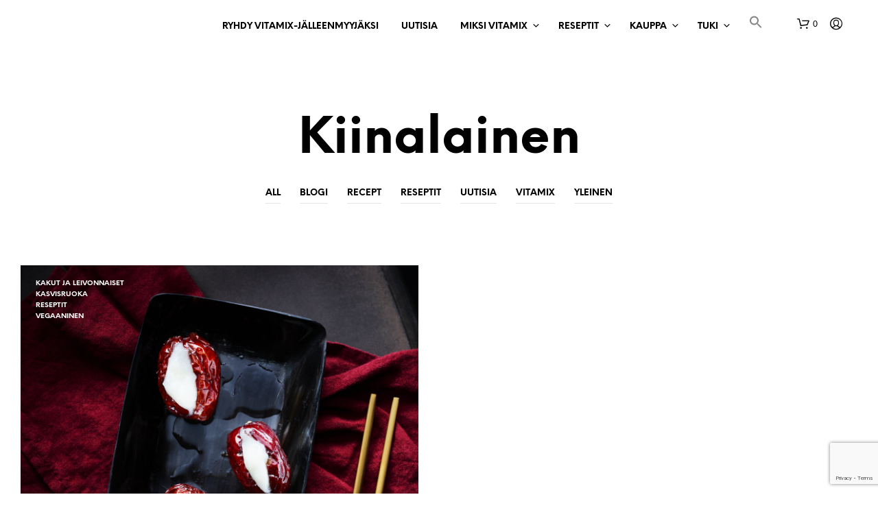

--- FILE ---
content_type: text/html; charset=utf-8
request_url: https://www.google.com/recaptcha/api2/anchor?ar=1&k=6LcZ-xgqAAAAAKxhyaSIgYEjJ_4lbyoC5qxv776_&co=aHR0cHM6Ly92aXRhbWl4c3VvbWkuZmk6NDQz&hl=en&v=N67nZn4AqZkNcbeMu4prBgzg&size=invisible&anchor-ms=20000&execute-ms=30000&cb=92sdl0hdhk7n
body_size: 48886
content:
<!DOCTYPE HTML><html dir="ltr" lang="en"><head><meta http-equiv="Content-Type" content="text/html; charset=UTF-8">
<meta http-equiv="X-UA-Compatible" content="IE=edge">
<title>reCAPTCHA</title>
<style type="text/css">
/* cyrillic-ext */
@font-face {
  font-family: 'Roboto';
  font-style: normal;
  font-weight: 400;
  font-stretch: 100%;
  src: url(//fonts.gstatic.com/s/roboto/v48/KFO7CnqEu92Fr1ME7kSn66aGLdTylUAMa3GUBHMdazTgWw.woff2) format('woff2');
  unicode-range: U+0460-052F, U+1C80-1C8A, U+20B4, U+2DE0-2DFF, U+A640-A69F, U+FE2E-FE2F;
}
/* cyrillic */
@font-face {
  font-family: 'Roboto';
  font-style: normal;
  font-weight: 400;
  font-stretch: 100%;
  src: url(//fonts.gstatic.com/s/roboto/v48/KFO7CnqEu92Fr1ME7kSn66aGLdTylUAMa3iUBHMdazTgWw.woff2) format('woff2');
  unicode-range: U+0301, U+0400-045F, U+0490-0491, U+04B0-04B1, U+2116;
}
/* greek-ext */
@font-face {
  font-family: 'Roboto';
  font-style: normal;
  font-weight: 400;
  font-stretch: 100%;
  src: url(//fonts.gstatic.com/s/roboto/v48/KFO7CnqEu92Fr1ME7kSn66aGLdTylUAMa3CUBHMdazTgWw.woff2) format('woff2');
  unicode-range: U+1F00-1FFF;
}
/* greek */
@font-face {
  font-family: 'Roboto';
  font-style: normal;
  font-weight: 400;
  font-stretch: 100%;
  src: url(//fonts.gstatic.com/s/roboto/v48/KFO7CnqEu92Fr1ME7kSn66aGLdTylUAMa3-UBHMdazTgWw.woff2) format('woff2');
  unicode-range: U+0370-0377, U+037A-037F, U+0384-038A, U+038C, U+038E-03A1, U+03A3-03FF;
}
/* math */
@font-face {
  font-family: 'Roboto';
  font-style: normal;
  font-weight: 400;
  font-stretch: 100%;
  src: url(//fonts.gstatic.com/s/roboto/v48/KFO7CnqEu92Fr1ME7kSn66aGLdTylUAMawCUBHMdazTgWw.woff2) format('woff2');
  unicode-range: U+0302-0303, U+0305, U+0307-0308, U+0310, U+0312, U+0315, U+031A, U+0326-0327, U+032C, U+032F-0330, U+0332-0333, U+0338, U+033A, U+0346, U+034D, U+0391-03A1, U+03A3-03A9, U+03B1-03C9, U+03D1, U+03D5-03D6, U+03F0-03F1, U+03F4-03F5, U+2016-2017, U+2034-2038, U+203C, U+2040, U+2043, U+2047, U+2050, U+2057, U+205F, U+2070-2071, U+2074-208E, U+2090-209C, U+20D0-20DC, U+20E1, U+20E5-20EF, U+2100-2112, U+2114-2115, U+2117-2121, U+2123-214F, U+2190, U+2192, U+2194-21AE, U+21B0-21E5, U+21F1-21F2, U+21F4-2211, U+2213-2214, U+2216-22FF, U+2308-230B, U+2310, U+2319, U+231C-2321, U+2336-237A, U+237C, U+2395, U+239B-23B7, U+23D0, U+23DC-23E1, U+2474-2475, U+25AF, U+25B3, U+25B7, U+25BD, U+25C1, U+25CA, U+25CC, U+25FB, U+266D-266F, U+27C0-27FF, U+2900-2AFF, U+2B0E-2B11, U+2B30-2B4C, U+2BFE, U+3030, U+FF5B, U+FF5D, U+1D400-1D7FF, U+1EE00-1EEFF;
}
/* symbols */
@font-face {
  font-family: 'Roboto';
  font-style: normal;
  font-weight: 400;
  font-stretch: 100%;
  src: url(//fonts.gstatic.com/s/roboto/v48/KFO7CnqEu92Fr1ME7kSn66aGLdTylUAMaxKUBHMdazTgWw.woff2) format('woff2');
  unicode-range: U+0001-000C, U+000E-001F, U+007F-009F, U+20DD-20E0, U+20E2-20E4, U+2150-218F, U+2190, U+2192, U+2194-2199, U+21AF, U+21E6-21F0, U+21F3, U+2218-2219, U+2299, U+22C4-22C6, U+2300-243F, U+2440-244A, U+2460-24FF, U+25A0-27BF, U+2800-28FF, U+2921-2922, U+2981, U+29BF, U+29EB, U+2B00-2BFF, U+4DC0-4DFF, U+FFF9-FFFB, U+10140-1018E, U+10190-1019C, U+101A0, U+101D0-101FD, U+102E0-102FB, U+10E60-10E7E, U+1D2C0-1D2D3, U+1D2E0-1D37F, U+1F000-1F0FF, U+1F100-1F1AD, U+1F1E6-1F1FF, U+1F30D-1F30F, U+1F315, U+1F31C, U+1F31E, U+1F320-1F32C, U+1F336, U+1F378, U+1F37D, U+1F382, U+1F393-1F39F, U+1F3A7-1F3A8, U+1F3AC-1F3AF, U+1F3C2, U+1F3C4-1F3C6, U+1F3CA-1F3CE, U+1F3D4-1F3E0, U+1F3ED, U+1F3F1-1F3F3, U+1F3F5-1F3F7, U+1F408, U+1F415, U+1F41F, U+1F426, U+1F43F, U+1F441-1F442, U+1F444, U+1F446-1F449, U+1F44C-1F44E, U+1F453, U+1F46A, U+1F47D, U+1F4A3, U+1F4B0, U+1F4B3, U+1F4B9, U+1F4BB, U+1F4BF, U+1F4C8-1F4CB, U+1F4D6, U+1F4DA, U+1F4DF, U+1F4E3-1F4E6, U+1F4EA-1F4ED, U+1F4F7, U+1F4F9-1F4FB, U+1F4FD-1F4FE, U+1F503, U+1F507-1F50B, U+1F50D, U+1F512-1F513, U+1F53E-1F54A, U+1F54F-1F5FA, U+1F610, U+1F650-1F67F, U+1F687, U+1F68D, U+1F691, U+1F694, U+1F698, U+1F6AD, U+1F6B2, U+1F6B9-1F6BA, U+1F6BC, U+1F6C6-1F6CF, U+1F6D3-1F6D7, U+1F6E0-1F6EA, U+1F6F0-1F6F3, U+1F6F7-1F6FC, U+1F700-1F7FF, U+1F800-1F80B, U+1F810-1F847, U+1F850-1F859, U+1F860-1F887, U+1F890-1F8AD, U+1F8B0-1F8BB, U+1F8C0-1F8C1, U+1F900-1F90B, U+1F93B, U+1F946, U+1F984, U+1F996, U+1F9E9, U+1FA00-1FA6F, U+1FA70-1FA7C, U+1FA80-1FA89, U+1FA8F-1FAC6, U+1FACE-1FADC, U+1FADF-1FAE9, U+1FAF0-1FAF8, U+1FB00-1FBFF;
}
/* vietnamese */
@font-face {
  font-family: 'Roboto';
  font-style: normal;
  font-weight: 400;
  font-stretch: 100%;
  src: url(//fonts.gstatic.com/s/roboto/v48/KFO7CnqEu92Fr1ME7kSn66aGLdTylUAMa3OUBHMdazTgWw.woff2) format('woff2');
  unicode-range: U+0102-0103, U+0110-0111, U+0128-0129, U+0168-0169, U+01A0-01A1, U+01AF-01B0, U+0300-0301, U+0303-0304, U+0308-0309, U+0323, U+0329, U+1EA0-1EF9, U+20AB;
}
/* latin-ext */
@font-face {
  font-family: 'Roboto';
  font-style: normal;
  font-weight: 400;
  font-stretch: 100%;
  src: url(//fonts.gstatic.com/s/roboto/v48/KFO7CnqEu92Fr1ME7kSn66aGLdTylUAMa3KUBHMdazTgWw.woff2) format('woff2');
  unicode-range: U+0100-02BA, U+02BD-02C5, U+02C7-02CC, U+02CE-02D7, U+02DD-02FF, U+0304, U+0308, U+0329, U+1D00-1DBF, U+1E00-1E9F, U+1EF2-1EFF, U+2020, U+20A0-20AB, U+20AD-20C0, U+2113, U+2C60-2C7F, U+A720-A7FF;
}
/* latin */
@font-face {
  font-family: 'Roboto';
  font-style: normal;
  font-weight: 400;
  font-stretch: 100%;
  src: url(//fonts.gstatic.com/s/roboto/v48/KFO7CnqEu92Fr1ME7kSn66aGLdTylUAMa3yUBHMdazQ.woff2) format('woff2');
  unicode-range: U+0000-00FF, U+0131, U+0152-0153, U+02BB-02BC, U+02C6, U+02DA, U+02DC, U+0304, U+0308, U+0329, U+2000-206F, U+20AC, U+2122, U+2191, U+2193, U+2212, U+2215, U+FEFF, U+FFFD;
}
/* cyrillic-ext */
@font-face {
  font-family: 'Roboto';
  font-style: normal;
  font-weight: 500;
  font-stretch: 100%;
  src: url(//fonts.gstatic.com/s/roboto/v48/KFO7CnqEu92Fr1ME7kSn66aGLdTylUAMa3GUBHMdazTgWw.woff2) format('woff2');
  unicode-range: U+0460-052F, U+1C80-1C8A, U+20B4, U+2DE0-2DFF, U+A640-A69F, U+FE2E-FE2F;
}
/* cyrillic */
@font-face {
  font-family: 'Roboto';
  font-style: normal;
  font-weight: 500;
  font-stretch: 100%;
  src: url(//fonts.gstatic.com/s/roboto/v48/KFO7CnqEu92Fr1ME7kSn66aGLdTylUAMa3iUBHMdazTgWw.woff2) format('woff2');
  unicode-range: U+0301, U+0400-045F, U+0490-0491, U+04B0-04B1, U+2116;
}
/* greek-ext */
@font-face {
  font-family: 'Roboto';
  font-style: normal;
  font-weight: 500;
  font-stretch: 100%;
  src: url(//fonts.gstatic.com/s/roboto/v48/KFO7CnqEu92Fr1ME7kSn66aGLdTylUAMa3CUBHMdazTgWw.woff2) format('woff2');
  unicode-range: U+1F00-1FFF;
}
/* greek */
@font-face {
  font-family: 'Roboto';
  font-style: normal;
  font-weight: 500;
  font-stretch: 100%;
  src: url(//fonts.gstatic.com/s/roboto/v48/KFO7CnqEu92Fr1ME7kSn66aGLdTylUAMa3-UBHMdazTgWw.woff2) format('woff2');
  unicode-range: U+0370-0377, U+037A-037F, U+0384-038A, U+038C, U+038E-03A1, U+03A3-03FF;
}
/* math */
@font-face {
  font-family: 'Roboto';
  font-style: normal;
  font-weight: 500;
  font-stretch: 100%;
  src: url(//fonts.gstatic.com/s/roboto/v48/KFO7CnqEu92Fr1ME7kSn66aGLdTylUAMawCUBHMdazTgWw.woff2) format('woff2');
  unicode-range: U+0302-0303, U+0305, U+0307-0308, U+0310, U+0312, U+0315, U+031A, U+0326-0327, U+032C, U+032F-0330, U+0332-0333, U+0338, U+033A, U+0346, U+034D, U+0391-03A1, U+03A3-03A9, U+03B1-03C9, U+03D1, U+03D5-03D6, U+03F0-03F1, U+03F4-03F5, U+2016-2017, U+2034-2038, U+203C, U+2040, U+2043, U+2047, U+2050, U+2057, U+205F, U+2070-2071, U+2074-208E, U+2090-209C, U+20D0-20DC, U+20E1, U+20E5-20EF, U+2100-2112, U+2114-2115, U+2117-2121, U+2123-214F, U+2190, U+2192, U+2194-21AE, U+21B0-21E5, U+21F1-21F2, U+21F4-2211, U+2213-2214, U+2216-22FF, U+2308-230B, U+2310, U+2319, U+231C-2321, U+2336-237A, U+237C, U+2395, U+239B-23B7, U+23D0, U+23DC-23E1, U+2474-2475, U+25AF, U+25B3, U+25B7, U+25BD, U+25C1, U+25CA, U+25CC, U+25FB, U+266D-266F, U+27C0-27FF, U+2900-2AFF, U+2B0E-2B11, U+2B30-2B4C, U+2BFE, U+3030, U+FF5B, U+FF5D, U+1D400-1D7FF, U+1EE00-1EEFF;
}
/* symbols */
@font-face {
  font-family: 'Roboto';
  font-style: normal;
  font-weight: 500;
  font-stretch: 100%;
  src: url(//fonts.gstatic.com/s/roboto/v48/KFO7CnqEu92Fr1ME7kSn66aGLdTylUAMaxKUBHMdazTgWw.woff2) format('woff2');
  unicode-range: U+0001-000C, U+000E-001F, U+007F-009F, U+20DD-20E0, U+20E2-20E4, U+2150-218F, U+2190, U+2192, U+2194-2199, U+21AF, U+21E6-21F0, U+21F3, U+2218-2219, U+2299, U+22C4-22C6, U+2300-243F, U+2440-244A, U+2460-24FF, U+25A0-27BF, U+2800-28FF, U+2921-2922, U+2981, U+29BF, U+29EB, U+2B00-2BFF, U+4DC0-4DFF, U+FFF9-FFFB, U+10140-1018E, U+10190-1019C, U+101A0, U+101D0-101FD, U+102E0-102FB, U+10E60-10E7E, U+1D2C0-1D2D3, U+1D2E0-1D37F, U+1F000-1F0FF, U+1F100-1F1AD, U+1F1E6-1F1FF, U+1F30D-1F30F, U+1F315, U+1F31C, U+1F31E, U+1F320-1F32C, U+1F336, U+1F378, U+1F37D, U+1F382, U+1F393-1F39F, U+1F3A7-1F3A8, U+1F3AC-1F3AF, U+1F3C2, U+1F3C4-1F3C6, U+1F3CA-1F3CE, U+1F3D4-1F3E0, U+1F3ED, U+1F3F1-1F3F3, U+1F3F5-1F3F7, U+1F408, U+1F415, U+1F41F, U+1F426, U+1F43F, U+1F441-1F442, U+1F444, U+1F446-1F449, U+1F44C-1F44E, U+1F453, U+1F46A, U+1F47D, U+1F4A3, U+1F4B0, U+1F4B3, U+1F4B9, U+1F4BB, U+1F4BF, U+1F4C8-1F4CB, U+1F4D6, U+1F4DA, U+1F4DF, U+1F4E3-1F4E6, U+1F4EA-1F4ED, U+1F4F7, U+1F4F9-1F4FB, U+1F4FD-1F4FE, U+1F503, U+1F507-1F50B, U+1F50D, U+1F512-1F513, U+1F53E-1F54A, U+1F54F-1F5FA, U+1F610, U+1F650-1F67F, U+1F687, U+1F68D, U+1F691, U+1F694, U+1F698, U+1F6AD, U+1F6B2, U+1F6B9-1F6BA, U+1F6BC, U+1F6C6-1F6CF, U+1F6D3-1F6D7, U+1F6E0-1F6EA, U+1F6F0-1F6F3, U+1F6F7-1F6FC, U+1F700-1F7FF, U+1F800-1F80B, U+1F810-1F847, U+1F850-1F859, U+1F860-1F887, U+1F890-1F8AD, U+1F8B0-1F8BB, U+1F8C0-1F8C1, U+1F900-1F90B, U+1F93B, U+1F946, U+1F984, U+1F996, U+1F9E9, U+1FA00-1FA6F, U+1FA70-1FA7C, U+1FA80-1FA89, U+1FA8F-1FAC6, U+1FACE-1FADC, U+1FADF-1FAE9, U+1FAF0-1FAF8, U+1FB00-1FBFF;
}
/* vietnamese */
@font-face {
  font-family: 'Roboto';
  font-style: normal;
  font-weight: 500;
  font-stretch: 100%;
  src: url(//fonts.gstatic.com/s/roboto/v48/KFO7CnqEu92Fr1ME7kSn66aGLdTylUAMa3OUBHMdazTgWw.woff2) format('woff2');
  unicode-range: U+0102-0103, U+0110-0111, U+0128-0129, U+0168-0169, U+01A0-01A1, U+01AF-01B0, U+0300-0301, U+0303-0304, U+0308-0309, U+0323, U+0329, U+1EA0-1EF9, U+20AB;
}
/* latin-ext */
@font-face {
  font-family: 'Roboto';
  font-style: normal;
  font-weight: 500;
  font-stretch: 100%;
  src: url(//fonts.gstatic.com/s/roboto/v48/KFO7CnqEu92Fr1ME7kSn66aGLdTylUAMa3KUBHMdazTgWw.woff2) format('woff2');
  unicode-range: U+0100-02BA, U+02BD-02C5, U+02C7-02CC, U+02CE-02D7, U+02DD-02FF, U+0304, U+0308, U+0329, U+1D00-1DBF, U+1E00-1E9F, U+1EF2-1EFF, U+2020, U+20A0-20AB, U+20AD-20C0, U+2113, U+2C60-2C7F, U+A720-A7FF;
}
/* latin */
@font-face {
  font-family: 'Roboto';
  font-style: normal;
  font-weight: 500;
  font-stretch: 100%;
  src: url(//fonts.gstatic.com/s/roboto/v48/KFO7CnqEu92Fr1ME7kSn66aGLdTylUAMa3yUBHMdazQ.woff2) format('woff2');
  unicode-range: U+0000-00FF, U+0131, U+0152-0153, U+02BB-02BC, U+02C6, U+02DA, U+02DC, U+0304, U+0308, U+0329, U+2000-206F, U+20AC, U+2122, U+2191, U+2193, U+2212, U+2215, U+FEFF, U+FFFD;
}
/* cyrillic-ext */
@font-face {
  font-family: 'Roboto';
  font-style: normal;
  font-weight: 900;
  font-stretch: 100%;
  src: url(//fonts.gstatic.com/s/roboto/v48/KFO7CnqEu92Fr1ME7kSn66aGLdTylUAMa3GUBHMdazTgWw.woff2) format('woff2');
  unicode-range: U+0460-052F, U+1C80-1C8A, U+20B4, U+2DE0-2DFF, U+A640-A69F, U+FE2E-FE2F;
}
/* cyrillic */
@font-face {
  font-family: 'Roboto';
  font-style: normal;
  font-weight: 900;
  font-stretch: 100%;
  src: url(//fonts.gstatic.com/s/roboto/v48/KFO7CnqEu92Fr1ME7kSn66aGLdTylUAMa3iUBHMdazTgWw.woff2) format('woff2');
  unicode-range: U+0301, U+0400-045F, U+0490-0491, U+04B0-04B1, U+2116;
}
/* greek-ext */
@font-face {
  font-family: 'Roboto';
  font-style: normal;
  font-weight: 900;
  font-stretch: 100%;
  src: url(//fonts.gstatic.com/s/roboto/v48/KFO7CnqEu92Fr1ME7kSn66aGLdTylUAMa3CUBHMdazTgWw.woff2) format('woff2');
  unicode-range: U+1F00-1FFF;
}
/* greek */
@font-face {
  font-family: 'Roboto';
  font-style: normal;
  font-weight: 900;
  font-stretch: 100%;
  src: url(//fonts.gstatic.com/s/roboto/v48/KFO7CnqEu92Fr1ME7kSn66aGLdTylUAMa3-UBHMdazTgWw.woff2) format('woff2');
  unicode-range: U+0370-0377, U+037A-037F, U+0384-038A, U+038C, U+038E-03A1, U+03A3-03FF;
}
/* math */
@font-face {
  font-family: 'Roboto';
  font-style: normal;
  font-weight: 900;
  font-stretch: 100%;
  src: url(//fonts.gstatic.com/s/roboto/v48/KFO7CnqEu92Fr1ME7kSn66aGLdTylUAMawCUBHMdazTgWw.woff2) format('woff2');
  unicode-range: U+0302-0303, U+0305, U+0307-0308, U+0310, U+0312, U+0315, U+031A, U+0326-0327, U+032C, U+032F-0330, U+0332-0333, U+0338, U+033A, U+0346, U+034D, U+0391-03A1, U+03A3-03A9, U+03B1-03C9, U+03D1, U+03D5-03D6, U+03F0-03F1, U+03F4-03F5, U+2016-2017, U+2034-2038, U+203C, U+2040, U+2043, U+2047, U+2050, U+2057, U+205F, U+2070-2071, U+2074-208E, U+2090-209C, U+20D0-20DC, U+20E1, U+20E5-20EF, U+2100-2112, U+2114-2115, U+2117-2121, U+2123-214F, U+2190, U+2192, U+2194-21AE, U+21B0-21E5, U+21F1-21F2, U+21F4-2211, U+2213-2214, U+2216-22FF, U+2308-230B, U+2310, U+2319, U+231C-2321, U+2336-237A, U+237C, U+2395, U+239B-23B7, U+23D0, U+23DC-23E1, U+2474-2475, U+25AF, U+25B3, U+25B7, U+25BD, U+25C1, U+25CA, U+25CC, U+25FB, U+266D-266F, U+27C0-27FF, U+2900-2AFF, U+2B0E-2B11, U+2B30-2B4C, U+2BFE, U+3030, U+FF5B, U+FF5D, U+1D400-1D7FF, U+1EE00-1EEFF;
}
/* symbols */
@font-face {
  font-family: 'Roboto';
  font-style: normal;
  font-weight: 900;
  font-stretch: 100%;
  src: url(//fonts.gstatic.com/s/roboto/v48/KFO7CnqEu92Fr1ME7kSn66aGLdTylUAMaxKUBHMdazTgWw.woff2) format('woff2');
  unicode-range: U+0001-000C, U+000E-001F, U+007F-009F, U+20DD-20E0, U+20E2-20E4, U+2150-218F, U+2190, U+2192, U+2194-2199, U+21AF, U+21E6-21F0, U+21F3, U+2218-2219, U+2299, U+22C4-22C6, U+2300-243F, U+2440-244A, U+2460-24FF, U+25A0-27BF, U+2800-28FF, U+2921-2922, U+2981, U+29BF, U+29EB, U+2B00-2BFF, U+4DC0-4DFF, U+FFF9-FFFB, U+10140-1018E, U+10190-1019C, U+101A0, U+101D0-101FD, U+102E0-102FB, U+10E60-10E7E, U+1D2C0-1D2D3, U+1D2E0-1D37F, U+1F000-1F0FF, U+1F100-1F1AD, U+1F1E6-1F1FF, U+1F30D-1F30F, U+1F315, U+1F31C, U+1F31E, U+1F320-1F32C, U+1F336, U+1F378, U+1F37D, U+1F382, U+1F393-1F39F, U+1F3A7-1F3A8, U+1F3AC-1F3AF, U+1F3C2, U+1F3C4-1F3C6, U+1F3CA-1F3CE, U+1F3D4-1F3E0, U+1F3ED, U+1F3F1-1F3F3, U+1F3F5-1F3F7, U+1F408, U+1F415, U+1F41F, U+1F426, U+1F43F, U+1F441-1F442, U+1F444, U+1F446-1F449, U+1F44C-1F44E, U+1F453, U+1F46A, U+1F47D, U+1F4A3, U+1F4B0, U+1F4B3, U+1F4B9, U+1F4BB, U+1F4BF, U+1F4C8-1F4CB, U+1F4D6, U+1F4DA, U+1F4DF, U+1F4E3-1F4E6, U+1F4EA-1F4ED, U+1F4F7, U+1F4F9-1F4FB, U+1F4FD-1F4FE, U+1F503, U+1F507-1F50B, U+1F50D, U+1F512-1F513, U+1F53E-1F54A, U+1F54F-1F5FA, U+1F610, U+1F650-1F67F, U+1F687, U+1F68D, U+1F691, U+1F694, U+1F698, U+1F6AD, U+1F6B2, U+1F6B9-1F6BA, U+1F6BC, U+1F6C6-1F6CF, U+1F6D3-1F6D7, U+1F6E0-1F6EA, U+1F6F0-1F6F3, U+1F6F7-1F6FC, U+1F700-1F7FF, U+1F800-1F80B, U+1F810-1F847, U+1F850-1F859, U+1F860-1F887, U+1F890-1F8AD, U+1F8B0-1F8BB, U+1F8C0-1F8C1, U+1F900-1F90B, U+1F93B, U+1F946, U+1F984, U+1F996, U+1F9E9, U+1FA00-1FA6F, U+1FA70-1FA7C, U+1FA80-1FA89, U+1FA8F-1FAC6, U+1FACE-1FADC, U+1FADF-1FAE9, U+1FAF0-1FAF8, U+1FB00-1FBFF;
}
/* vietnamese */
@font-face {
  font-family: 'Roboto';
  font-style: normal;
  font-weight: 900;
  font-stretch: 100%;
  src: url(//fonts.gstatic.com/s/roboto/v48/KFO7CnqEu92Fr1ME7kSn66aGLdTylUAMa3OUBHMdazTgWw.woff2) format('woff2');
  unicode-range: U+0102-0103, U+0110-0111, U+0128-0129, U+0168-0169, U+01A0-01A1, U+01AF-01B0, U+0300-0301, U+0303-0304, U+0308-0309, U+0323, U+0329, U+1EA0-1EF9, U+20AB;
}
/* latin-ext */
@font-face {
  font-family: 'Roboto';
  font-style: normal;
  font-weight: 900;
  font-stretch: 100%;
  src: url(//fonts.gstatic.com/s/roboto/v48/KFO7CnqEu92Fr1ME7kSn66aGLdTylUAMa3KUBHMdazTgWw.woff2) format('woff2');
  unicode-range: U+0100-02BA, U+02BD-02C5, U+02C7-02CC, U+02CE-02D7, U+02DD-02FF, U+0304, U+0308, U+0329, U+1D00-1DBF, U+1E00-1E9F, U+1EF2-1EFF, U+2020, U+20A0-20AB, U+20AD-20C0, U+2113, U+2C60-2C7F, U+A720-A7FF;
}
/* latin */
@font-face {
  font-family: 'Roboto';
  font-style: normal;
  font-weight: 900;
  font-stretch: 100%;
  src: url(//fonts.gstatic.com/s/roboto/v48/KFO7CnqEu92Fr1ME7kSn66aGLdTylUAMa3yUBHMdazQ.woff2) format('woff2');
  unicode-range: U+0000-00FF, U+0131, U+0152-0153, U+02BB-02BC, U+02C6, U+02DA, U+02DC, U+0304, U+0308, U+0329, U+2000-206F, U+20AC, U+2122, U+2191, U+2193, U+2212, U+2215, U+FEFF, U+FFFD;
}

</style>
<link rel="stylesheet" type="text/css" href="https://www.gstatic.com/recaptcha/releases/N67nZn4AqZkNcbeMu4prBgzg/styles__ltr.css">
<script nonce="W2cJ-ZtJP4czlqummgLraw" type="text/javascript">window['__recaptcha_api'] = 'https://www.google.com/recaptcha/api2/';</script>
<script type="text/javascript" src="https://www.gstatic.com/recaptcha/releases/N67nZn4AqZkNcbeMu4prBgzg/recaptcha__en.js" nonce="W2cJ-ZtJP4czlqummgLraw">
      
    </script></head>
<body><div id="rc-anchor-alert" class="rc-anchor-alert"></div>
<input type="hidden" id="recaptcha-token" value="[base64]">
<script type="text/javascript" nonce="W2cJ-ZtJP4czlqummgLraw">
      recaptcha.anchor.Main.init("[\x22ainput\x22,[\x22bgdata\x22,\x22\x22,\[base64]/[base64]/[base64]/ZyhXLGgpOnEoW04sMjEsbF0sVywwKSxoKSxmYWxzZSxmYWxzZSl9Y2F0Y2goayl7RygzNTgsVyk/[base64]/[base64]/[base64]/[base64]/[base64]/[base64]/[base64]/bmV3IEJbT10oRFswXSk6dz09Mj9uZXcgQltPXShEWzBdLERbMV0pOnc9PTM/bmV3IEJbT10oRFswXSxEWzFdLERbMl0pOnc9PTQ/[base64]/[base64]/[base64]/[base64]/[base64]\\u003d\x22,\[base64]\\u003d\\u003d\x22,\x22w4/ChhXDuFIXMsO/wrBPVsO/w7nDgsKpwqtoAX0DwqvChMOWbi1MVjHCqQQfY8OjW8KcKWB5w7rDszDDucK4fcOhWsKnNcOwSsKMJ8OMwpdJwpxfCgDDgCEjKGnDtSvDvgExwo8uARFHRTU1NRfCvsKeesOPCsKSw7bDoS/CmybDrMOKwqPDrWxEw7TCu8O7w4QjJMKeZsOfwo/CoDzClQ7DhD8zXsK1YHLDjQ5/J8KIw6kSw5NIecK6WQggw5rCvhF1bzINw4PDhsK+Hy/[base64]/[base64]/Ct8KnP1gKwqPCp8KCBcKKd8KqwoPCosOaw4pQSWswTMOYRRtKL0Qjw5jCsMKreGlDVnNvC8K9wpxGw6l8w5YUwpw/w6PCvUAqBcOow7QdVMOOwpXDmAI9w7/Dl3jCkcK2d0rCjMOqVTghw4Ruw51Yw5paV8KXf8OnK2fCr8O5H8KuTzIVVcO7wrY5w7FLL8OsaEApwpXCnFYyCcKOLEvDmnXDmsKdw7nCnHldbMK/JcK9KC/DrcOSPR3ClcObX1TCpcKNSUPDiMKcKzzCrBfDlw7CnQvDnXvDvCEhwoXCssO/RcKOw4AjwoRswpjCvMKBLXtJIRxZwoPDhMKIw7wcwobChkjCgBERKFrCisK7XgDDt8KePFzDu8Koe0vDkQfDjsOWBRLChxnDpMKFwq1ufMObFk9pw5p3wovCjcK5w4x2CyEmw6HDrsKwM8OVwprDnMOmw7t3wpYFLRR6Mh/[base64]/w5BXwrjDgcKmw64tVMOKwq7DqTwEUcKEHsOOLSApw5tyWw/Dq8OpeMK0w6BRdcKxcFHDtGTCtcKTwp7CmcKRwpdWPsKkUMKLwpDDn8K0w4hNw57Diz3CrcKHwo8PbiQJHwtZwr/CncKxXcO2RMKDEBrCuA/Cu8Kjw7cNwrAoLMK2bkVGwr3CvMKddEByQT3Cp8K+PkLDsxFiYsO4OcKtXwo/wpTDhMO3w6fDkgE0bMOIw5HCrMK5w4k3w7l3w49/wo/DvcOWRsK5IcOsw7EmwqsaOMKcBEIVw5DCmhM4wqTCum0TwpXDoXjCpX0Kw5jClcO5wq15GybDtcOVwoMbGcOxY8KKw7ZUA8OKOmIydUXDpcK1QcKFDMOBAztvZ8KwG8KyemZeYwXDmsOiw4ZYbMOHXVk3E2grw5vCrMOxTWbDkzDDvSjDnCHCj8Kswog2HcOmwp/CkBTCuMOVSk7Dk3ccdCxCVcKoRMKXRx3DhwwFwqlGJXfDlcK1wofDkMO5LQBZw7vDi2YRfg/Ch8OnwpLCh8Ofwp3DpMK1w6bCgsOIwptuMF/Ds8K1aHM+UsK/w4gMw6LChMOyw7DDjRXCl8O5wp/DoMKjwq07PsOfFHLDn8O0f8KiWMKFw7HDmhRtwqFowoI2dMOeCR3DpcKRw6PCoybDn8KOwpbCpMKqXE0aw43CucKdwrnDq3pHw4BVb8KUw45xLMKRwqZdwqVFd1JfW3DDjid+Sh4Rw6skw63CpcK3wrHDkFZ/wrtAw6MKAlJzwq/Dv8O5RMOKRMKzecOxKm4cwq8iw7XDmX/DsXrCsE0cHMKdw6RZMcOZwoxSwpvDggvDiG8FwqjDucKIw5bCgMO6UMOWwoDDqsK1wqp+T8K8bBFWw43CksOGwpPChnEvJB0nEsKbDEzCq8KlaA/DncKQw6/DlMKBw6rChsOzcsOaw7nDlsO1acKYfsKAwqEfJG/[base64]/[base64]/DrMODcAHDlUvCmFTDvMKmaBYyw6XCuMOFVhzDucK/WsKfwp4pc8Kdw4EsWVlbVhVGwq3CtMOqYcKBw5HDi8OUU8Osw4BhM8ORInbCg1jCrUnCisOLw4/CpCgBw5YbNcKBbMKGLMK4Q8OBGQrDqcOvwqQCKyjDlQ9Ew7PCrncgw4dVUCRFwqsiwoZdwq/CmMKSUcKHVy8Qw4U6EsKswovCmMOnc23CtWVMw6M8w5nCo8OSHm/[base64]/[base64]/w5Z/AcOewq7CvWrDq8OLQC7DnC/DgcK0JcKmw77DrMKAw6Ayw6klw4EEw50VwpvDq1tmw7LDisOHQTxLwoIbwpJ8wpwnwpdYWsKnwrnCsQR7FsKSK8Oaw47DiMK2Kg3Cug3ChcOvMMK6UlrCkcOKwpbDtcO+Qk7DtVkPwqExw4nDh3ZRwpJseA/DisOcM8OawpnCgjUjwrsQIjnCiRvCjDIHeMOcKwTDnhvDmUfDmsOlI8KOSWrDr8OpPCIWVMKJK07CrcKAQ8OkaMOmwqhHczDDhcKDAMOES8OhwqrDscOSwpbDr0/[base64]/Dl8OWRcK4MsOWNHnDilLChG/CmMKTIHbCrMOFIT0aw4bCjUzCrsOyw4LDhTLClH8VwqxZFcOlb0scwqEsMwfCo8KNw7t/w7AHewnDkX1+wo4Aw4HDrnfDkMKgw4BPCSDDtXzCjcOzFcKVw5hYw78XG8Kyw6TCmHLDggTCq8O0W8OOR1rCnEQKDsO1ETYyw77Cr8OHbhfDnsKqw71lHyrDjcKuwqPCmcKlw6QPGnDCtBjCncKlFxd1P8OMMMKRw4zCjsKSFkYgwo0fw7rCiMOUVsKCXMK6w7EzVx/[base64]/DtHvDlHPCu8OQwp7DjW7CgsKNw7nDgcOTY3l9C8KswrLCm8OZTCTDtmbCvMKbe0rCtMKjdsOmwrnDtHHDn8Kpw4vCg1Yjw7cBw4LCpsOewp/[base64]/CnsOGC8K+wo9nw508XsKNwoYaw4bDvx9ie0VJw4InwoXCosKfwq/[base64]/ChmBHUSDDnGfDgiZIw4rDlcKRfzDDuxksUMKuwqDDqH/DrMOfwp1gwoRLN10PJn9Ww5/Cj8KPwqpOH3nDhEHDnsO0w7XDrAPDq8KyAR3DjcKRFcKPUsKRwoDCpxXCs8K5w7fCrgrDo8Ohw4fDkMO7w4dJw6kHbMOsV3DDhcOGwq7DkG3Do8O3w4fDpXoEFMOxwq/DiifCpSPCk8KqHRTDvhLCscKKcFHCuAcVQ8K+w5fCmAYZLz7Cg8KpwqcdVEdvwrfDiQbCkVlpCAZYw63CgloNXDgeN1HCggNWw7zDjQ/Ch23DrMOjwqTCm3hhwrQKacKsw5fDk8K6w5DDqQEgwqpGwo7Dv8OBByofw5fDksKrwqDDhF/ChMODMQ9IwqFnEDYqw4XDnxETwr1Tw6g/B8KzSXlkwpNYNcKHw7wVcsO3wpbDgcO6w5cPw6DCocKQQsKVw5XDuMO8AMOPTMKyw6sYwoDCmThuG1jCpAwSBgrDlcOCwonCnsKNw5vCrcKcwonDvFdow4HCmMKBw6vDkWJVF8OLJS0QQGbDhwzDvBrCt8KzZsKiOEEeFcOywp1QVsKVFMOrwq9MLcKWwp/CtsK5wo0IfFsaUnIiwpXDr1wABMObT1fDjcKfGFHDiTbCnMOfw7skwqXDtsOkwqobWsKFw70ewqbCumTCs8OQwoQIb8OOYBvDpsO9RBkUwoZFXDDDl8KVw6/DocOJwpQYXMKKFgkMw5cvwppkw5rDjElBFcOdw4rCqsOlw5rCiMKww5LDgCkpwo/CvMO1w59+N8Kbwopaw5DDqibCvMKEwonCtlc9w6xOw7jCnVbChcKbwqVlYcOKwr7DusOoeyrCoSRqwrzClHBfXsOgwosobRrCl8K1VjrDqMOnV8KNNcOXHMKqeknCr8O/wrHCksK0w57CvHBDw6x/w5xOwpwNYsKuwqB3K2nClsOoPmDCpRt/JAAmRwTDp8KRw5/Cu8O5wr7DtFTDgUtePjDCpl90F8OJw6HDksOfwpjCo8OyGsKvHyjDm8Ohw6YEw49UCcO+ScOBasKlwr1eNg5MTsOeW8OywrDDhERLOljDo8OEfjhXRMKJVcOeDQV1MsKZwoJzw6JXDGvCqWlTwprDlDFMUipGw4/DtsKnwp0sKEzDvsO2woMhUC11w6MGw4dTB8KOdQ7CosONwpnCtyEkFMOuwo85wpQBecOMA8KHwq87GF4WQcKlw5rCmXfCmgAYw5BNw77Ci8OBw61OQhTCjUF+wpEdwq/Cr8O7eVZowq3DhnIbHhgRw5nDm8KacsOrw5HDr8OIw6zDrcOnwo43wp1bGVx9bcOawqPDuAcZw4XDrcKXScKZw57DmcKgwpXDosOqwp/[base64]/CvlwgPnbChcOswqgvw7vCuTDDmcOtw4DCvMKLO3k6wqBEwqEBHsO/aMKGw4/CucO6wqjCscOUw4RXW2rCj1JKBG14w6ded8K9w6AIw7NQwp3Co8KzaMOtWyvCnFDCmXHCrsKrOkoYw5rDt8OSCmjCo18awofDq8Kvw7LDiEQgw6I6BHXCosOmwp1/wpxzwocgwrPCgi3DqMOWeyXDlSwtAnTDp8Orw63CmsK2UFJxw7bDh8OfwptYw68zw48IOhjDsxDDgMOTwqPDhMKgwqslw67DhRjClAZmwqbCksKhUxxSw5oHwrXCm3g2K8OLU8OCCsKRUsOEw6bDlkDDtsOFw4TDn21OH8K/LMORIU3DpV1odsKsSsKhwpnDsmdCdn/DkMO3wo/DucK1wpwyBAPDiVTCnAIkHVM/wp5QM8Obw5DDnMK8wqnCt8OKw6PClMK1a8KRw7EcL8KgITQ9SkDChMO6w5Y/wqAkwpEzf8OCwqfDvSFMwqgPX1V6w6ttwr1xKMK/QsO4wp/ClcOdw7t/[base64]/CssKtwpXCr8ONwpTCp8O1w4o5PkhpamnCucK2Om50wrsSw4sAwrzCtxnCiMOzAk7DshXDh1LCgWV4aCzDtjFScW8jwpolw6IvZTbDgsO1w7jDr8OKCy1qw4JyMcKsw6I/wrJycsKQw5DCogIawp8Qwp7DvA0wwo0uw6jCtBXDsETCtsOxw63CncKXFcOWwpnDlVQKwrI/[base64]/[base64]/DncKkP3DCrsOOw4oEBhrDpcKZwpTDs0HDvwLDj8KGek/[base64]/[base64]/DjC8yw5tTwrFiwoHCpmHDqcO7NsOwRsKFW8O7KcO9EMOAw5XCpH3DksK/w4LCtVXCnhPCvD3Csj3Dt8OSwq9eCcOsFsKnPcOFw65cw6ISwr0uwps1w5Abw5k8PGYfFsOBwotMwoPCvVFtBCJZwrLCrUoJwrYjw4oSw6bCk8Oww47DjHIhw5RMBsKDNMKlEsKkfcO/FUPCo1FeZlkPwqLCisOGJMOTd1fClMKsA8OZwrF+wrPCiSrDnMK4w4TDqU7CqMKHw6HDoVLCijXCg8OWw77DksKGN8OYDMK1w51UI8Kewq0xw6jCo8KSC8OTwqDDpkJzwq7DiT8Pw5tXwqPChhoDw5/[base64]/QWBnw5lWH8K/[base64]/DlEHCt8OVw7ZEMXgeHVDDo3BWZU3DtgHDlzdFc8KHwozDm3fCqXEaPcOYw7hzFsOHMgzCt8Kiwo9uLMKnChXCr8K/woXDu8OSwqrCsyTCh086YRQzw5rDtcK+DMOLUlcZC8Orw7Biw77CjsORw6rDiMKuwpjDrsK5K0PCnXYfwrRsw7TCiMKGbD3ChCcIwogRw4rDnMO8w7zDmAEiwojCkB48wp1rL3zDpcK3wqfCqcOqDjVreHFBworCjMO/JHbCpBsXw4rCtm9mwonDusKifkjCoUTCtVjCgyXCicK1QcKVwpolKsK4Z8OXwoMXAMKMwr59AcKOw7R/[base64]/Ct1cnbXnDlcOGwrPCsMOYwpAAdMOOTcOOwpo5I2sCXcONw4E5w7YATlk+ABwvUcOAw4gWQQcsRFbCp8K7f8OEwpvCjUjCvsKCXjbCnU3Cj1R7NMOvw60jw5nCucKUwqArw79Nw4AhEUE/aTgFCHXDrcKgaMK3BSsaDsOSwpsTecOpwr9OYcKhEQJ3w5ZtC8Odw5TCvcOxXUwlwr45wrDCszPCusOzw4RsG2PCi8K9w6HDtg9iLsK7wpbDvHXDkcK4w6ssw65DGlfDu8Kew7TDriPDhMK1CcKGNxF9w7XCoTcdPzwGwqAHw5bCr8Oxw5rDgcOswqDCs3HCl8KVwqU/w7kPwphcJsKHwrLDvl7ChCfCqDF7GcKzC8KiCEwfw7tKRcOGwpp0woJYMsOFwp4cw48FXMOGw4QmGcOQLcOYw5o8woonCcO2wpBJVzBVLnQYwpdieRjDm0JTwrjDrl/DmsKgVTvCiMKgw5TDs8ORwpwkwqB3FT8/NnF5PcO/w7o4QAoLwrpvacKLwpPDocK2VxPDuMKkw5lGISDCmjUbwqlRw4ZrCMKfwp/CgDMtf8OCw5UdwrbDj3nCs8ObFMKnP8O2GhXDnRPCu8KQw5zDixpqWcO5w4XChcOeGXPDqMOLw4EEw4LDtsOgF8OAw4jClcKqw7/[base64]/VcK8w6/ChcKxwoZtUxgSw5U+DjTDq0wBa1MRw6VCw6kYUcKbEMKuclbCs8KLNsODJMKLPX7Dg2VOFTY8wrlMwoAeH30iEnMSwrzCtMO9ZcOWw5PCk8O3VsKqw6nCpz4PJcKpwrowwoNKREnDh2LCpcKSwr/[base64]/CusKjw6HCpsK/AsKaejpnw4rCtMKaw6hgwpLDnnzCrMOgw4bCsk/CmEnCtg0ywqLCgRR3woTCnB7DljVjwovDuzTCn8OeCALCmMO9wogqKsKwOmNoH8Kfw7FBw4zDh8KzwprCsi8ZV8OUw5XDh8K/wo5QwpYIasKeXUrDmWzDvsKVwrvCmcKjw4xxwrnDvVfClCLCk8Okw7A7RGNoREfChFLChgXCscKLwqnDv8OoCsOLQMOtwrsJIMORwqAVw5c/wrQRwqB4C8Oew4TDiB3CscKCdVcIeMK5wrbDpXBjwpFgFsKWMsORbDnChHpXDXTCtCh6wpUxU8KLIMKFw47DjHXCvBjDtMK6d8Owwp7CpGHCrw/Cn07CpRYaH8KAwr/CrgApwpgYw43CqVlYA1QSMF0Cwp7DkxnDnsOUbg/[base64]/CvDzChUBfwqx8QsKVwrFrJiNAHjchwpdjwq0vwo7CslIEQsKJdMOwd8KEw7nDhVZqOsOLwq/Ck8KSw4vCpcKzw7zDnkVBw4A0MgLDisKOwrdXVsKSADc2w7U7NcKlwrTCmHhKwq7Co2TDtsOiw5svUi3Cn8K3wosQZBHDhMKUOcOLTsKxw7gKw7AmLhDDnMOuO8OvI8OuFkvDhWgbwonCmMOhF2fCi2rCkylCw5XCpyEABsO7FcOKwrTCvkUpwo3DpWjDh1/DvkTDmVbCjzbDusK1wrlUWcKJUkrDsHLCncOaUcKXcCbDvmDCrCDCrB3DhMOSehMwwokGw7nDhcK3wrfDjknCpMOrwrXCsMO/ejHCgi3Dr8KyJ8K7bsKRAsKCY8KRw4LDisOZwpdjW1vCrQfDpcOfQMKuwr7Cp8OeOQEte8K9w50bUUcKw59WGCvDm8OWL8KLw5okU8K4w4oTw7vDqsKiw6/DtcObwpDCpcKqeR/[base64]/[base64]/Cu25bKcKzdg5DwoHCocOfw6HDgVxQwr8awqjDnlHCqwHCn8Ouwq7Ckl5CbcKZwojClg3DmTZow7x/wp7DkcO/CT5jw51bwq/DscOGw7wUIG/DvsKZAcOnMMKiDWFEViwLOsOhw58xMSfCq8KGQsKDbMKWwrnCn8OXwrFRPsKTCsKSMm5TfcK8XMKUEMO8w6gVF8OgwqTDv8KkU0zDllPDisKtE8KHwq5Dw6nDiMOQw4/Cj8KUCUvDisOnDXDDtcK0w7DDk8KeZDfDp8Owd8K7wpNwwpTCk8OjFAPCtXVkfcKCwoHCp17CnGFaWH7DhcO6flXCnVHCisOvDgk8K2PDtUPDjcKRZw/DgVfDssOAa8OYw5snw4/DhMOWw5Flw7XDqFFuwqHCpTDDtBvDv8O2w4oEcHTCsMKUw4HCik/DrMK7OMOwwpQSfcKbMkfCh8KgwrbDmkPDm0pEwp4/E3U6WUEhwqYVwojCqnpxHcK9w7RxcsK5w4/CscO0wrTDtQFPwr91w5wPw78zTTrDlyMtL8K3wovDtibDsyBJN2HCosO/KsOgw4TDvnfCq1dDw4wOwqnCjzbDuF7CsMOgDcOywrI8OmLCvcOiDcKLSsK2R8OCfsOfPcKew6nCjXduw5d+XlMrwqMMwpdHFAYXCMKAcMOzw4LCisOvNH7Drm4WZT/DlzTDrlTCvMKnecKUVGLDoABYZ8KQwpfDg8Ksw5kNSX1JwokEXwbCiXdPwrMGw7JYwojCuHXDosKKwrLCiH/Dj3QZwq3Cl8KKJsOeCmfCpsOYw6Ifw6rCoWoqDsKsIcKsw4wFw5Iqw6QURcOhFzINw7vCvsKhw4zDjhLDqcKgw7x/[base64]/DgsOGwrDDssONecKuw6HDhcOkwr3DvGxOaQ3ClsKKScOKwolFenlHw45MFmrDp8Ohw7XDlMO8M13CuRbCmDTCvcODwq4ARjDDnMOJw5IHw5PDlmIDFsKhwqs2JwbDsF5Hwq7CocOvZ8KPD8K5w7URUcOMw4HDqcK+w5pkasOVw6zDrgM3ZMK5w6PCsQ/CqsOTZ2VUIsO6EcKww4h+C8KIwpxzUHoyw4U+woQlw6PCiAfDtcKAPXc/w5Y8w7MewoAAw6dHHcKtSMKjFMOcwo0jw7EqwrnDp0JvwoJvwqjClyDChmQkVRA8wp92K8OXw6TCtMO/wpjDr8K0w7Mbw5xsw5RSw5QXw5TCknTDmMKJbMKSYnVHV8KxwpR9b8OoNRhyPsOUKy/CmhZOwo93ScKFDFrCvyXChsOlA8Otw4/DkH7DkgHChxk9EsOIw5DCpWlAQXvCvMKNMMKBw7l/wrZPw6fCvsOTMnIZV0JROcKOfcOXJ8O0esOdUjJCKRtrw4MjHMKBRcKvXcO9wonDs8Kuw7sMwofDrhQaw6Qlw5rDl8KmdcKHHm8YwpnCnTg0YXduSyAdw4duRMOow7/[base64]/CvMKDw7gyWSrDiWUbwpbCjcOGN8K/wqfCt27Dmzpfw6NSwoNMS8K+wo/DhsORFmhvN2HDiD5Cw6rDpcKEw7RSUVXDsEgawoF7b8OxwrrCuTI8w611BsOpwrQEw4cIEy1nwrA/FR8fPTvCoMO7w74UwojClmAgW8KBd8KHw6RSLjPCqwAuw4IyM8Ovwrh3GmHDhsKCw4MwdC1ow67DjA4VP3wGwpx/UcK7ZsKMN3JAXcOgOH/Dv3DCpBscHBJQaMONw6HDtXRrw6gFJGICwphTZ2nCow3ChMOuakBbbMOuNcOBwoIfwpnCucKqJUNnw4PCoWNxwpkYKcOYdzcPRBACdcKuw4XDl8OfwozCjMOow6MCwpRAZADDusOZRXHCjDxjw6R6f8Ktwo/ClcOVw7LCkMOaw7YAwq0Zw5/DpsKTCMKiwrjDvw9vVnLDncKdwpEtwoplw4tFw6zDqj8tHUYYGB9VYsO8VsONC8Knwp7DrsKaasOfw7N/woBhw5saHSnClhQ0fwTCqhLCn8KBw5rCqGgNfsOmw6LDkcK8QcOuw4/[base64]/CsEJMAnZBPsK1TsKlwqXDuEF8KTfCucKlw4fDiALDoMKfw57CrwJdw4RtecOOWwkOfMOOSMOXw4nCmCXDoXgmLzvCucKTBWZeX3Zjw5bDn8OcHsOTw5Y/w4EKOHB3Z8KOcMKuw63CosK6MMKOwqkLwq/DuXXDk8O0w5DDtFEWw7cAw7nDq8KpIGcMA8OZL8KhbsOvwrB7w7ZxBALDmTMOXcKxwp0TwobDsSfCiT/Dq17ClsKIwpDCnMOQQhU5XcOmw4LDi8Ojw7PCi8Okc2LCvXHDscOsfcOHw7lXwr/[base64]/[base64]/CpThaaMO/[base64]/HlzCoyHDtB3DvnHCq8Ozw7vDrcOZw6TCgxFtPCwYeMKXw4TCkSZ0wqNPYy7DmjXDpsOZwqrDijbCiEDCkcKmw4PDg8Kdw7vCkz0qfcONZMKSGxjDuADCu2LDtsKCaG7CqQ1jwr1Rw4LCgMK5DF9ww788wq/CtlDDhxHDmBHDoMKhfwXCt3MaIlw1w4RKw4DCj8OPchB+w6omb3AGZlY3MWvDpcKowpfDu1fDj2VHKA1lwojDrS/[base64]/wqgRwq3Dv8OaChIuwr7Dp2DCmMOdwod5KMO9wrnDnsK2diHDscOcFnrCgQc0wofDhwAGw6URw49xw4lmw4DCnMODM8KAwrRLfklhbcOgw6wRwocyK2ZFBifCkVTCtEEpw4vDvyF5NkA+w5Mew7vDssOiDsKxw53CoMKuAsO7L8O/wooCw7TCokZawp9HwqtpE8KWw4HCncOneFTCrcOUw5tyPMO7wpjCtcKfDMOtwrVedC7Do2QiwpPCqQfDlsOwGsOpL1pTwr/Chj8bwo9hRMKMDk3DjcO8w6J+wr7CocKXCcOYw7kZacKXfMOAwqQJw5hZwrzCjcOMwqgvwq7Cj8K9wrbDn8KiQcOow6YnEExAbsKfSz3CgjPCoxTDq8Ojf1IkwqVnwqgww5zCl3B4w6vCucO7wqojH8OQwrvDu0UwwrRAFR/[base64]/DgcKoDnPCksOgw6kiCXLDhXxRw7PDsA7Do8K+K8Kkf8OjTsKeD2TCgWkZO8KRMcONwpTDi2BnEsOgw6NNAA/[base64]/wqEEC0vDvcOFdMO5L8Kpw7vDicKXOQJTw4fCtyFXwpV/LcKHbcKjwoTCql/CqsO3UcKGwr5GayPDm8OFwqJDw4AZw4bCssObVMKrRHdResKPw4LClsObwqIyWsOWw5XClcKGYnhvccK8w48nwqc+YcOGwoknw60aAsOTwpg4w5B6I8OCw7w6w53DqgbDi3TCgMO2w4QpwrLDvibDtGgpb8KRw7B0wprCmMK1w5/Co07DjcKSw4F0RA3ClcOIw7vCnmDDocO6wqzDtTfCpcKfQcORYEc3AAbDsR/CjMKadsOdJcKQZhFKTyBHw4M8w7nDr8KoB8OvKsKiwrwiejJtw5YBLxHClSRVNgfCrhHCp8O6w4bDlcOaw4pYC0nDlcKXw5LDk38vwoEJEcOEw5PCiAXCrg9AIMOGw7w6YX8yD8KscsKiPSrDvi/[base64]/[base64]/ClcOUNsKdRsKmwpPChR7ChMK9bMKUK2AJw6DDq8KUw74NAMK2w7PCjRTDisKiOMKcwp5Uw7nCqcKYwozCgjBYw6A/w4vCvcOOKsKuw7LCjcKLYsOmBi5Rw6ZjwpJ5wrPDvGLCqcOaC3cSw7XDm8KaChMzw6/[base64]/CqS5XPmVlB8OYRgHCi8Osw4LDpTIRU8OKawPDuD/Dv8KyJFhFwrVDDFXCk1Iiw7PDqjbDg8OQfD7CjMOtw4MnWsOfH8O+fk7CjyBKwqLDiwPCi8KTw5jDosKGa2pPwp1/w7AQb8KyIcO4wq3CiD1ewrnDhyxOwprDt17ColUNwr0dIcOzD8KowoQQDhPDmh4gN8KXITrCmMKPw6Ybwohew5gzworDkMKxw6LCgh/DtShBHsOwQXlAR0rDoUd7w6TCrTDCgcO2HTEDw5sfH2FRwoLCvMOwMxfCo3EvCsOpbsKIUcKdbMODw4xUwrvChHo2GGjCgybDrmDDhzhMc8O5w5dHNMOOImQwwpTDj8KXEndoScOgCMKAwrDCqAXDjiQCLmFbwqHChEfDkTbDmnxVMxpow4HCu0/[base64]/DtcOGH8Oow5fDmcOkwrtawqvCvcOoZy9rw4DCi3UcTBHCncOGOMO9CQwEXcK5JsK/[base64]/DtMKzFsK1DUFebAYIMMKDwrHCsm7CisOBKsOYw7jChCLDocO/wr8ZwpcQw5cXCsKPCwXDocKrwqDCvMOBwrJBw4Q6GkDCmUc2GcKUw6HDoXPDmcOZdMO9cMKqw5R5w6jDvg/Dik1XacKzZ8OrGU41MsK2eMOewrIZMcO7dFfDoMK/w4PDl8K+a1fDoGwobcKFN1XDusOOw5Qkw5hAJ3cpHsKjKcKXw73CusOpw4/CqsOiw7fCr1bDrsKww5BTGXjCsHXCv8KlXMOEw6fDlFJ5w7PDoxQBwrfDq3rDhScCXcOGwqIAw5ZXw73DvcObw5/Cp2xSTjrDtsOoOhpEQMKewrQIDVTDjcOKwqHCogRQw5IyY08GwpwawqHCmsKPwq0wwqfCgsOqwrk1woIkw7FZN2nDkjhbJgFJw4QqcFJoX8KQwp/Du1ZxbXQ3wrfDhcKCKCIVEEElwpnDssKBwqzCg8OJwrQUw57DisOYw5F0WMKfwpvDhsOLwrLCknp/w4bCvMKuTsOmecK0w5LDo8ODX8KwcHYpfAnDozgHw6JgwqDDrFLCohfCq8OPw5bDhBzDsMOOYF3DsglswowjOcOmJULConrClG0NO8OuFXzCjB1xw4LCrSMIwpvChwTDpUlCwqZbbDQKwpgGwoBVR3/DlH06SMONw78bwqjDrsKuAMKgeMK2w4HDiMOkAGksw4DDr8Kqw7VBw6HCgV/[base64]/DrsOsOcOjXsOLwoJ/IcKkZMKDw48QwqHDiVYgwpUaWcO4w4fDgsKYZ8O/esOPShXCu8KJb8O7w49tw7diIjAXKcOpw5DCjmjCqUDDnU/Cj8OwwrF6w7FVwpjClCEoAl4Iw4hhdmvCnQUaFiLCnBbCrEp2BwYAKVLCu8OINcOAasOWw6LCvDjCmcK4H8OYw4ZIe8OkYmfCvMK/C1RhM8OeUknDvsOgWjzCh8Kbw7rDi8O6MsKAM8KGcmZmHBXDjMKqOS7DmsK7w6DDgMOUdy7DpSk6DsKRH1/[base64]/DusKfwrZaP8O3w47DryByScKxw5x/wqElw7djw6tKXsOJLMO5LcOxNw88ckYgPDnCrSHDgcKEUcOgwpRccHcKLMOew7DDkDXDnBxhXcKmw6/Ct8ODw4TCt8KrL8Ogw4/DgynCo8O6worDkHEFKMO1w5dOw4dhw74SwoULw6ltwo82WH04PsOTT8Kmw5IRfMKdwqvCq8K/w7vDucOkQcKWf0fDr8KUYnABKMO5fTLDrsKkZcO3PwRmVsObB2ZVwp/[base64]/DtcOFw64Zw57CvhXCrcK0DGXCjMOfQ8KIAWPDnGnDmVVBwotpw5UHwqXClGHDicK1VmDDqcOMHlHDuibDnVwGw4vDggE4w58hw7DCv0ApwpZ/[base64]/CgXoYwojCjsOCw6AZw7DDpSBLwoDCgMKkfcOsMnw/XnQFw67DkzfDl2tAdTfDlcOdZcKow6sEw4tRF8K6wpjDv13DkhU8wpMnKcO6dMKKw67Ctwt8wr1zVQrDv8KWwqnDk2nDv8O4wr5Mw64SNXzCh3AHVXrCj3/CkMKBH8OPAcK2wrDCgMOEwqNYM8O+wpx+JWzDmMKnHi/DvThndn/ClcO7wpLDtcKOwolawoHCocKlw7pew75Vw5Y0w7nCjw91w4gjwpcHw5AcYsK9bMOQZ8Kww442FsKnwqAmC8O1w7hIwrxHwoMqwqDCncOfBsOLw63CkzcZwqN1w4ZIbyRDw4vDr8Kewq/DpiLCq8ONG8K+w68yB8Okwrlfdz/[base64]/[base64]/CvExmw7pmwp3Cli1ew5rDiDVIcELDgcORw4YaAMO6w6LCnsKdwq5/DgjDszoDDGkZLMOUFEBUd0vCqsOmaDNpYFVpwoXCo8O0wp/Ci8Olf00JEMKRwpwIwrM3w6DChMKbFxfDuR9bGcOhdDjCgMKGZEXDuMKXDcOuw7sWwq3ChRvDol7DhEHClFzDgEzCuMOpbQQUw6Fcw5YqNMOFQ8KoMQNUGhzDmCbCkDnCk3DCplfClcO0wqUJw6TCkMKzNw/DoA7CqsODBibCkBnDvcO3w5BFDsOBH0obw5bCj2bDtBHDo8KgesOHwoLDkwQ1QVTCiSvDvljCgBoPfCnClMOrwoYZw6fDo8KtewLCvDp7BWvDicOOw43Dg2TDh8O2HSTDnMOKAV5Pw6pNw5rCosK/b1vDssK3NR8YfsKlPgvDmRrDqsOJT2PCrRMRDsKUw7/Cv8K6ccO8w57CtQJUwotgwqphSSvCl8O+I8KAwploE01JIDNZAsKCJyZGShjDsSJMGxNjwqnCli/CkcK+w53DpcOXw5wtEjbClsKww7Q/[base64]/Dv8K/Ejt7OsOVw6DDpMK4wq3CqxDCr8ObCG/Cn8Omw6QdwrvCminCmcKYNcOow4Y+FUoZworCqB1IaATDsy4iCDA/[base64]/CgiPClcKBIMOuFsOKwrLCrkoLTxdAw5QbXMOcwo4aD8OMwobDmhXDrXcpw5jDrDtXw7VgdWR4w4LDhsOvGzvCqMKgKcK6MMK3WcKZwr7ClGrDs8OgHsOKBxnDiWbDmMK5w5DCqVM1dsOSwqQoCGgJIm/[base64]/CocKCMFHDp8OAGyXCk37Cnm3DoiBOw6gVw6/CsEtbw4XCtUESOlrCujsWWHvDjx44w6vCisOIF8OLwqnCtsK5b8OoI8KBw79Gw41hworCnwfCry0zwqzCkQVvwqvCrCXDrcKxYsOmbG0zPsOgGmQNwpnCpcOEw6tSRMKrfX/CkibDmyjCscKJGyR5X8Obw5PCrS3CvsOhwq/Du31vTXzCqMOfw4jCiMOVwrjCvElmwpLDlsOrw7FCw7s2w7MmGFN+w73DqMKUISLCmcO/RB3DnFnCiMOPAUthwqE1wpFNw6dKw4zCnysHw4MYCcOaw6AqwpHDvCtWHsOzwpLDpMO8J8OBaiglb1Q3fTPCncOLUcOoG8OSw6RyYsOmOMKoQsKKFsOQwq/[base64]/KwIqw5leYWNDQMO5f2oTNsKqdUAGw5XDnRICGRVnGMOHwrYMYm3CpsOvKMOawovDsRI7TMOBw4ocXsOKIhVMwoARMW/[base64]/NcOdW8KDUsKTUGjDtVfDuMOGQMOWAhLDslDDscKfSMOMw4MQAsOefcODwoTDp8O+woNMOMKVw7jCvgbDh8OVw7rDjsOwHhA/KAPDklXDjCgSFsKNFxfCrsKBw7EUcCUQwp3CqsKMazPCtlp5w7DCnihXLMOvSMO3w5RGwqZZVxQ6woTCuW/CqsKGAy4oVAMmCnDCrsOBeyPDnz/CoX4jWMOWw6bCgMKOKAtkwpYzwp/Ct3IRb0fCljkWwpxdwpFtd2kdMMOswo/[base64]/VlIJwog0DMKWw6JLw7rCiXFwwr5sZMK0IQdlwpXDrcO2U8Ocw784DFlYEcKLHAzDtjFuw6nDm8O4NCvCuxrCo8KMIsK7V8KnH8OJwqvChFwbwqQew7nDgmvCksO9O8Orwo/[base64]/[base64]/w5Ymwrl5L8K0DsOFHhECA8Ozw4fDnCAsfmDDrcK3emkjfMKSTj0owpEcbkvDhsKWL8K1XTTDrGnCtVsdMcKIwpIISissOlzDpcOaHH/Cs8KIwrhbBcKXwozDqMOzYMOKfsKywpDCkcKzwqvDqk5Hw6rCksKXZMK9SsKrfsKnOWDCkHDDv8ONDcOUHzMDwoxPwoHCpETDnFAVGsKYNHvCp3gPwr8UL2zDqTvCgUzCkiXDkMOIw6zCgcOLwrfCpQTDsXzDjMOBwotSI8KQw7MRw6/CnWFgwq5tVBfDkFTDnMKJwo0nLjjCtG/DucKnS1bDlAsbBQl2\x22],null,[\x22conf\x22,null,\x226LcZ-xgqAAAAAKxhyaSIgYEjJ_4lbyoC5qxv776_\x22,0,null,null,null,1,[21,125,63,73,95,87,41,43,42,83,102,105,109,121],[7059694,773],0,null,null,null,null,0,null,0,null,700,1,null,0,\[base64]/76lBhnEnQkZnOKMAhmv8xEZ\x22,0,0,null,null,1,null,0,0,null,null,null,0],\x22https://vitamixsuomi.fi:443\x22,null,[3,1,1],null,null,null,1,3600,[\x22https://www.google.com/intl/en/policies/privacy/\x22,\x22https://www.google.com/intl/en/policies/terms/\x22],\x22c9XAfHSSVHcGwBd63pEmlUslOPJHO4KFcln7Yo+suXg\\u003d\x22,1,0,null,1,1769739358824,0,0,[214,182,82,90,95],null,[28,180],\x22RC-RS1hEmmKn2YEJw\x22,null,null,null,null,null,\x220dAFcWeA5evkTyf2Dh16Rfx88LDbwUIxUrGrcdtfpfCDSEHbrMmv8_okZmXrb9Gp5tumOKtHsQ8HJVgLgpWI0_YZ8-mu2FbcIGIA\x22,1769822158680]");
    </script></body></html>

--- FILE ---
content_type: text/css; charset=utf-8
request_url: https://vitamixsuomi.fi/wp-content/cache/min/1/wp-content/themes/shopkeeper/css/plugins/wishlist.css?ver=1769072642
body_size: 1993
content:
#yith-wcwl-form{max-width:112.5rem;margin:0 auto;padding:0 20px;width:100%}@media screen and (min-width:40.0625em){#yith-wcwl-form{padding:0 50px}}#yith-wcwl-form .wishlist-title{display:none}#yith-wcwl-form .wishlist_table thead{display:none}#yith-wcwl-form .wishlist_table tr:first-child td{border-top:none!important}#yith-wcwl-form .wishlist_table .product-stock-status{text-align:left}@media screen and (max-width:47.9375em){#yith-wcwl-form .wishlist_table .product-stock-status{text-align:center}}#yith-wcwl-form .wishlist_table .product-stock-status .wishlist-in-stock,#yith-wcwl-form .wishlist_table .product-stock-status .wishlist-out-of-stock{font-size:10px;padding:3px 5px 1px;font-weight:600;text-transform:uppercase;white-space:nowrap;letter-spacing:1px}#yith-wcwl-form .wishlist_table .product-stock-status .wishlist-in-stock{color:#000;border:2px solid}#yith-wcwl-form .wishlist_table .product-stock-status .wishlist-out-of-stock{color:#b3b3b3;border:2px solid}#yith-wcwl-form .wishlist_table .product-price{font-weight:600}@media screen and (max-width:47.9375em){#yith-wcwl-form .wishlist_table .product-price{font-size:13px!important}}#yith-wcwl-form .wishlist_table .product-price del{font-weight:600;opacity:.5}#yith-wcwl-form .wishlist_table .product-price ins{background-color:transparent;padding:0}#yith-wcwl-form .wishlist_table .product-name{vertical-align:middle;width:auto}@media screen and (max-width:47.9375em){#yith-wcwl-form .wishlist_table .product-name a{display:contents;max-width:100%;width:100%;text-align:center}}@media screen and (max-width:63.9375em){#yith-wcwl-form .wishlist_table .product-thumbnail{width:100px!important}}@media screen and (max-width:47.9375em){#yith-wcwl-form .wishlist_table .product-thumbnail{padding-bottom:25px}#yith-wcwl-form .wishlist_table .product-thumbnail a{max-width:100px;margin:0 auto}#yith-wcwl-form .wishlist_table .product-thumbnail a img{max-width:100px}}#yith-wcwl-form .wishlist_table .product-remove{width:3%;text-align:left}@media screen and (max-width:47.9375em){#yith-wcwl-form .wishlist_table .product-remove{padding:0!important;position:relative}#yith-wcwl-form .wishlist_table .product-remove div{position:absolute;right:0}}#yith-wcwl-form .wishlist_table .product-remove a.remove{font-size:0;position:relative;top:1px}#yith-wcwl-form .wishlist_table .product-remove a.remove:before{content:"\e912";font-family:"Shopkeeper-Icon-Font";font-size:16px;font-weight:400;display:inline-block;-webkit-transform:rotate(45deg);transform:rotate(45deg)}#yith-wcwl-form .wishlist_table .product-subtotal{width:80px}@media screen and (max-width:47.9375em){#yith-wcwl-form .wishlist_table .product-subtotal{text-align:center}}#yith-wcwl-form .wishlist_table .product-add-to-cart{padding-right:0!important;width:200px}@media screen and (max-width:63.9375em) and (min-width:48em){#yith-wcwl-form .wishlist_table .product-add-to-cart{width:150px}}@media screen and (max-width:47.9375em){#yith-wcwl-form .wishlist_table .product-add-to-cart{padding-bottom:0}}#yith-wcwl-form .wishlist_table .product-add-to-cart a{display:block!important;max-width:200px;padding:18px 1rem 15px!important}@media screen and (max-width:63.9375em) and (min-width:48em){#yith-wcwl-form .wishlist_table .product-add-to-cart a{min-width:150px;padding:13px 1rem 10px!important}}#yith-wcwl-form .wishlist_table .product-add-to-cart .dateadded{font-size:13px;margin-bottom:10px;line-height:16px}#yith-wcwl-form .wishlist_table .product-add-to-cart .add_to_cart{margin:0}#yith-wcwl-form .wishlist_table .product-add-to-cart .add_to_cart.loading{opacity:0.7!important}#yith-wcwl-form .wishlist_table .product-add-to-cart .add_to_cart:focus{opacity:1}#yith-wcwl-form .wishlist_table .product-add-to-cart .remove_from_wishlist{margin-top:10px;margin-bottom:0}#yith-wcwl-form .wishlist_table .product-add-to-cart .remove_from_wishlist:hover{color:#fff}@media screen and (max-width:47.9375em){#yith-wcwl-form .wishlist_table .product-stock-status,#yith-wcwl-form .wishlist_table .product-price,#yith-wcwl-form .wishlist_table .product-name,#yith-wcwl-form .wishlist_table .product-thumbnail,#yith-wcwl-form .wishlist_table .product-remove,#yith-wcwl-form .wishlist_table .product-subtotal,#yith-wcwl-form .wishlist_table .product-add-to-cart{display:block!important;width:100%!important;min-width:100%;border:none;padding-top:0!important;padding-right:0!important;text-align:center}}@media screen and (max-width:47.9375em){#yith-wcwl-form .wishlist_table .item-details,#yith-wcwl-form .wishlist_table .item-wrapper{display:block;width:100%;vertical-align:middle}}@media screen and (max-width:47.9375em){#yith-wcwl-form .wishlist_table .item-wrapper,#yith-wcwl-form .wishlist_table .item-details-table{margin-bottom:0}}@media screen and (max-width:47.9375em){#yith-wcwl-form .wishlist_table .item-details .label,#yith-wcwl-form .wishlist_table .additional-info-wrapper .label{width:auto}#yith-wcwl-form .wishlist_table .item-details .label,#yith-wcwl-form .wishlist_table .item-details .value,#yith-wcwl-form .wishlist_table .additional-info-wrapper .label,#yith-wcwl-form .wishlist_table .additional-info-wrapper .value{font-size:13px;margin-bottom:10px;line-height:16px;padding-left:0}#yith-wcwl-form .wishlist_table .item-details .value del,#yith-wcwl-form .wishlist_table .additional-info-wrapper .value del{font-weight:600;opacity:.5}#yith-wcwl-form .wishlist_table .item-details .value ins,#yith-wcwl-form .wishlist_table .additional-info-wrapper .value ins{background-color:transparent;padding:0}}@media screen and (max-width:47.9375em){#yith-wcwl-form .wishlist_table tr,#yith-wcwl-form .wishlist_table li{display:block}}@media screen and (max-width:47.9375em){#yith-wcwl-form ul.wishlist_table>li{display:block;border-bottom:solid 1px #eee;padding:0 0 10px;margin-bottom:25px}}#yith-wcwl-form .wishlist-empty{display:block;font-size:30px;font-weight:600;line-height:1.2em;text-align:center;margin-bottom:40px}#yith-wcwl-form .wishlist-empty:before{font-family:"Shopkeeper-Icon-Font";content:"\e905";display:block;font-weight:400;font-size:128px;line-height:170px}@media screen and (max-width:63.9375em){#yith-wcwl-form .wishlist-empty{font-size:1.875rem;line-height:1.2;text-align:center;padding:0 30px}}#yith-wcwl-popup-message{display:none!important}.yith-wcwl-add-button,.yith-wcwl-wishlistaddedbrowse,.yith-wcwl-wishlistexistsbrowse{font-size:.8125rem;font-weight:600;text-transform:uppercase;position:relative;display:inline-block;padding:2px 0 2px 27px;cursor:pointer;-webkit-box-align:start!important;-ms-flex-align:start!important;align-items:start!important}.yith-wcwl-add-button svg.yith-wcwl-icon-svg,.yith-wcwl-wishlistaddedbrowse svg.yith-wcwl-icon-svg,.yith-wcwl-wishlistexistsbrowse svg.yith-wcwl-icon-svg{display:none}.yith-wcwl-add-button:before{content:none!important}.yith-wcwl-wishlistaddedbrowse,.yith-wcwl-wishlistexistsbrowse{cursor:default}.yith-wcwl-wishlistaddedbrowse .feedback,.yith-wcwl-wishlistexistsbrowse .feedback{text-transform:none;font-weight:400;margin-right:6px;display:none}.add_to_wishlist:before,.product_infos .yith-wcwl-wishlistaddedbrowse:before,.product_infos .yith-wcwl-wishlistexistsbrowse:before,.products .yith-wcwl-wishlistaddedbrowse a:before,.products .yith-wcwl-wishlistexistsbrowse a:before{font-size:16px;width:18px;margin-top:1px;text-align:center;display:inline-block;font-family:"Shopkeeper-Icon-Font";font-style:normal;font-weight:400;line-height:1;position:relative;-webkit-font-smoothing:antialiased;-moz-osx-font-smoothing:grayscale}.product_infos .yith-wcwl-wishlistexistsbrowse a:hover,.product_layout_classic .product_meta>span a:hover{opacity:1}.add_to_wishlist:hover{opacity:1}.yith-wcwl-add-to-wishlist:hover .add_to_wishlist{-webkit-transition:all 0.5s;transition:all 0.5s}.yith-wcwl-add-to-wishlist:hover .add_to_wishlist:hover{-webkit-transition:all 0.5s;transition:all 0.5s}.yith-wcwl-add-to-wishlist:hover .add_to_wishlist .blockUI{display:none!important}li.product .yith-wcwl-wishlistaddedbrowse .feedback,li.product .yith-wcwl-wishlistexistsbrowse .feedback{margin-right:0}.product_infos .add_to_wishlist{position:unset!important}.product_infos .add_to_wishlist:before,.product_infos .yith-wcwl-wishlistaddedbrowse:before,.product_infos .yith-wcwl-wishlistexistsbrowse:before{position:absolute;left:0;top:2px}.product_infos .yith-wcwl-wishlistaddedbrowse:before,.product_infos .yith-wcwl-wishlistexistsbrowse:before,.products .yith-wcwl-wishlistaddedbrowse a:before,.products .yith-wcwl-wishlistexistsbrowse a:before{content:"\e904"}.add_to_wishlist:before{content:"\e905"}.yith-wcwl-add-to-wishlist{margin:0}.product_infos .yith-wcwl-add-button a.add_to_wishlist{padding:0!important;background-color:transparent!important;text-align:left}.product_infos .yith-wcwl-add-to-wishlist .yith-wcwl-icon{display:none!important}.products li a.add_to_wishlist,.products .yith-wcwl-add-button,.products .yith-wcwl-wishlistexistsbrowse,.products .yith-wcwl-wishlistaddedbrowse{font-size:0!important;line-height:0;padding:0;position:static}.woocommerce .products .star-rating,.woocommerce-page .products .star-rating{font-size:10px;margin:0 0 6px;top:2px}.yith-wcwl-add-to-wishlist .ajax-loading{display:none!important;position:absolute;top:50%;left:50%;margin-left:-8px;margin-top:-8px}.products .add_to_wishlist:before{transition:color 0.3s;-webkit-transition:color 0.3s}.products .yith-wcwl-add-button:after{position:absolute;top:0;left:0;width:0;height:0}.out_of_stock_button_wrapper .button,.out_of_stock_button_wrapper .button:hover{background:#ddd!important;cursor:default!important;-webkit-box-shadow:none!important;box-shadow:none!important}.product_list_widget .wishlist-in-stock{color:#fff;border:2px solid #fff;padding:2px 9px}.product_list_widget .wishlist-out-of-stock{color:#98a1c0;border:2px solid #98a1c0}.add-to-wishlist-before_image .yith-wcwl-add-to-wishlist{position:relative;top:0;left:0}.woocommerce .products .product_thumbnail_icons .yith-wcwl-add-to-wishlist .add_to_wishlist span,.woocommerce .products .product_thumbnail_icons .yith-wcwl-add-to-wishlist .add_to_wishlist i{font-size:0}.add-to-wishlist-before_image .yith-wcwl-add-to-wishlist i{font-size:0}ul.products li.product .yith-wcwl-add-to-wishlist{display:none!important}.yith-add-to-wishlist-button-block{margin:0}.yith-add-to-wishlist-button-block .yith-wcwl-add-to-wishlist-button{font-size:.8125rem;font-weight:600;text-transform:uppercase}.yith-add-to-wishlist-button-block .yith-wcwl-add-to-wishlist-button .yith-wcwl-icon-svg{width:18px!important}ul.products li.product .yith-wcwl-add-to-wishlist-button__label{display:none!important}

--- FILE ---
content_type: text/javascript; charset=utf-8
request_url: https://vitamixsuomi.fi/wp-content/cache/min/1/wp-content/themes/shopkeeper/js/public/blog-ajax.js?ver=1769072644
body_size: 830
content:
jQuery(function($){"use strict";$('#masonry_grid').addClass('fade-in');if(!$('body').hasClass('search')){if(getbowtied_scripts_vars.pagination_blog=='load_more_button'||getbowtied_scripts_vars.pagination_blog=='infinite_scroll'){if($('.posts-navigation').length){$('.posts-navigation').before('<div class="getbowtied_blog_ajax_load_button"><a getbowtied_blog_ajax_load_more_processing="0">'+getbowtied_scripts_vars.ajax_load_more_locale+'</a></div>');if(getbowtied_scripts_vars.pagination_blog=='infinite_scroll'){$('.getbowtied_blog_ajax_load_button').addClass('getbowtied_blog_ajax_load_more_hidden')}
if($('.posts-navigation a.next').length==0){$('.getbowtied_blog_ajax_load_button').addClass('getbowtied_blog_ajax_load_more_hidden')}}
$('.posts-navigation').hide();$('.blog-posts > .blog-post').addClass('getbowtied_blog_ajax_load_more_item_visible');$('body').on('click','.getbowtied_blog_ajax_load_button a',function(e){e.preventDefault();if($('.posts-navigation a.next').length){$('.getbowtied_blog_ajax_load_button a').attr('getbowtied_blog_ajax_load_more_processing',1);var href=$('.posts-navigation a.next').attr('href');$('.getbowtied_blog_ajax_load_button').fadeOut(200,function(){$('.posts-navigation').before('<div class="getbowtied_blog_ajax_load_more_loader"><span>'+getbowtied_scripts_vars.ajax_loading_locale+'</span></div>')});$.get(href,function(response){$('.posts-navigation').html($(response).find('.posts-navigation').html());var i=0;$(response).find('.blog-posts > .blog-post').each(function(){if(getbowtied_scripts_vars.layout_blog=="layout-1"){i++;$(this).addClass('loaded delay-'+i);var grid=document.querySelector('#masonry_grid');var item=document.createElement('li');salvattore.appendElements(grid,[item]);item.outerHTML=$(this).prop('outerHTML')}else{i++;$(this).addClass('loaded delay-'+i);$('.blog-posts > .blog-post:last').after($(this))}});$('.getbowtied_blog_ajax_load_more_loader').fadeOut(200,function(){$(this).remove();$('.getbowtied_blog_ajax_load_button').show();$('.getbowtied_blog_ajax_load_button a').attr('getbowtied_blog_ajax_load_more_processing',0)});if($('.posts-navigation a.next').length==0){$('.getbowtied_blog_ajax_load_button').addClass('finished').removeClass('getbowtied_blog_ajax_load_more_hidden');$('.getbowtied_blog_ajax_load_button a').show().html(getbowtied_scripts_vars.ajax_no_more_items_locale).addClass('disabled')}})}else{$('.getbowtied_blog_ajax_load_button').addClass('finished').removeClass('getbowtied_blog_ajax_load_more_hidden');$('.getbowtied_blog_ajax_load_button a').show().html(getbowtied_scripts_vars.ajax_no_more_items_locale).addClass('disabled')}})}
if(getbowtied_scripts_vars.pagination_blog=='infinite_scroll'){var buffer_pixels=Math.abs(0);$(window).on('scroll',function(){if($('.blog-posts').length){var a=$('.blog-posts').offset().top+$('.blog-posts').outerHeight();var b=a-$(window).scrollTop();if((b-buffer_pixels)<$(window).height()){if($('.getbowtied_blog_ajax_load_button a').attr('getbowtied_blog_ajax_load_more_processing')==0){$('.getbowtied_blog_ajax_load_button a').trigger('click')}}}})}}})